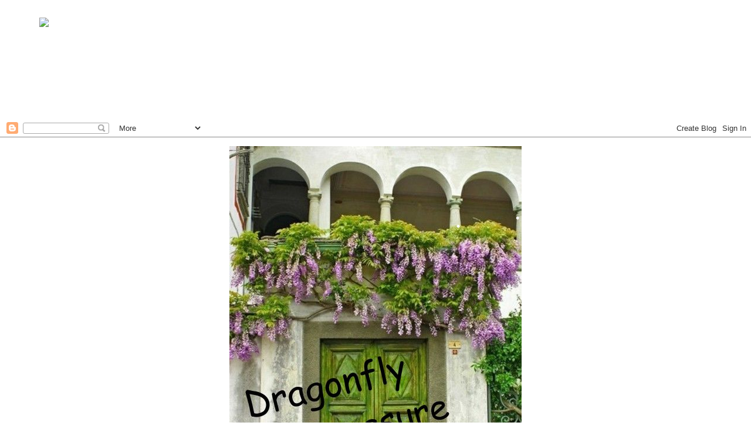

--- FILE ---
content_type: text/html; charset=utf-8
request_url: https://www.google.com/recaptcha/api2/aframe
body_size: 266
content:
<!DOCTYPE HTML><html><head><meta http-equiv="content-type" content="text/html; charset=UTF-8"></head><body><script nonce="vTtDq8vyicyele0xHBW1Jw">/** Anti-fraud and anti-abuse applications only. See google.com/recaptcha */ try{var clients={'sodar':'https://pagead2.googlesyndication.com/pagead/sodar?'};window.addEventListener("message",function(a){try{if(a.source===window.parent){var b=JSON.parse(a.data);var c=clients[b['id']];if(c){var d=document.createElement('img');d.src=c+b['params']+'&rc='+(localStorage.getItem("rc::a")?sessionStorage.getItem("rc::b"):"");window.document.body.appendChild(d);sessionStorage.setItem("rc::e",parseInt(sessionStorage.getItem("rc::e")||0)+1);localStorage.setItem("rc::h",'1768903723327');}}}catch(b){}});window.parent.postMessage("_grecaptcha_ready", "*");}catch(b){}</script></body></html>

--- FILE ---
content_type: application/javascript
request_url: https://livetrafficfeed.com/static/v5/jquery.js?ranid=cjroslvhbqmRQkGyTzGLlz4kao6IF3FrGxDAhSkEcraYXQMTkU&cookie_id=&link=https%3A%2F%2Fdragonflytreasure.blogspot.com%2F2012_12_09_archive.html&clientwidth=1280&clientheight=720&num=10&title=2012-12-09&referrer=&timezone=America%2FLos_Angeles&root=NaN
body_size: 802
content:
var LTF_FEED_cjroslvhbqmRQkGyTzGLlz4kao6IF3FrGxDAhSkEcraYXQMTkU = {"a":0,"b":1768903707,"c":0,"d":0,"e":1,"f":0,"g":3,"h":0,"i":"javascript:void(0);","j":0,"k":"US","l":[{"id":1211372349,"a":"https:\/\/dragonflytreasure.blogspot.com\/2021_02_07_archive.html","b":"2021-02-07","c":"Singapore","d":"sg","e":"CH","f":"browser","g":"WIN","h":"1768898951"},{"id":1211359524,"a":"https:\/\/dragonflytreasure.blogspot.com\/2011\/07\/apron.html","b":"The Apron","c":"Singapore","d":"sg","e":"CH","f":"browser","g":"WIN","h":"1768896456"},{"id":1211330634,"a":"https:\/\/dragonflytreasure.blogspot.com\/2012\/09\/ok-so-i-did-it.html?showComment=1346693472945","b":"OK So I Did It!","c":"Singapore","d":"sg","e":"CH","f":"browser","g":"WIN","h":"1768890733"},{"id":1211330567,"a":"https:\/\/dragonflytreasure.blogspot.com\/2014\/08\/whats-new-at-dragonfly-treasure.html","b":"What's New at Dragonfly Treasu","c":"Singapore","d":"sg","e":"CH","f":"browser","g":"WIN","h":"1768890724"},{"id":1211330544,"a":"https:\/\/dragonflytreasure.blogspot.com\/2016\/11\/primitive-homespun-christmas-candy-canes.html?m=0","b":"Primitive Homespun Christmas C","c":"Singapore","d":"sg","e":"CH","f":"browser","g":"WIN","h":"1768890721"},{"id":1211314595,"a":"http:\/\/dragonflytreasure.blogspot.com\/2014\/02\/back-to-vet.html","b":"Back to the Vet......","c":"Singapore","d":"sg","e":"CH","f":"browser","g":"WIN","h":"1768887092"},{"id":1211281069,"a":"https:\/\/dragonflytreasure.blogspot.com\/2009\/12\/happy-monday.html?showComment=1261501164638","b":"Happy Monday!","c":"Singapore","d":"sg","e":"CH","f":"browser","g":"WIN","h":"1768879896"},{"id":1211281012,"a":"http:\/\/dragonflytreasure.blogspot.com\/2015\/03\/talk-about-olden-days.html?showComment=1427806486003","b":"Talk about &quot;Olden Days&quot;.","c":"Singapore","d":"sg","e":"CH","f":"browser","g":"WIN","h":"1768879886"},{"id":1211280638,"a":"http:\/\/dragonflytreasure.blogspot.com\/2016\/01\/loreal-revitalift-volume-filler-skin.html","b":"L'Oreal Revitalift Volume Fill","c":"Singapore","d":"sg","e":"CH","f":"browser","g":"WIN","h":"1768879830"},{"id":1211280635,"a":"https:\/\/dragonflytreasure.blogspot.com\/2010\/08\/we-have-date.html","b":"We Have a Date!!","c":"Singapore","d":"sg","e":"CH","f":"browser","g":"WIN","h":"1768879829"}],"m":0,"o":6000,"p":"09f240f994ed3994c15204d823ba5343"};